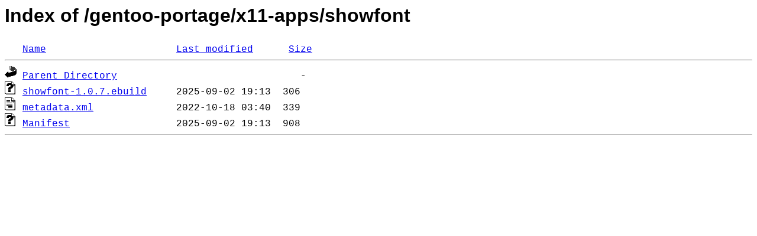

--- FILE ---
content_type: text/html;charset=ISO-8859-1
request_url: https://mirror.netzwerge.de/gentoo-portage/x11-apps/showfont/?C=S;O=A
body_size: 980
content:
<!DOCTYPE HTML PUBLIC "-//W3C//DTD HTML 3.2 Final//EN">
<html>
 <head>
  <title>Index of /gentoo-portage/x11-apps/showfont</title>
  <link rel="stylesheet" href="/.inc/css.css" type="text/css">
 </head>
 <body>
  <h1 id="indextitle">Index of /gentoo-portage/x11-apps/showfont</h1>
<pre><img src="/icons/blank.gif" alt="Icon "> <a href="?C=N;O=A">Name</a>                      <a href="?C=M;O=A">Last modified</a>      <a href="?C=S;O=D">Size</a>  <hr><img src="/icons/back.gif" alt="[PARENTDIR]"> <a href="/gentoo-portage/x11-apps/">Parent Directory</a>                               -   
<img src="/icons/unknown.gif" alt="[   ]"> <a href="showfont-1.0.7.ebuild">showfont-1.0.7.ebuild</a>     2025-09-02 19:13  306   
<img src="/icons/text.gif" alt="[TXT]"> <a href="metadata.xml">metadata.xml</a>              2022-10-18 03:40  339   
<img src="/icons/unknown.gif" alt="[   ]"> <a href="Manifest">Manifest</a>                  2025-09-02 19:13  908   
<hr></pre>
</body></html>


--- FILE ---
content_type: text/css
request_url: https://mirror.netzwerge.de/.inc/css.css
body_size: 155
content:

th, td {
	padding-right: 20px;
}

body {
	font-family: Source Sans Pro, Arial, Helvetica;
}

pre {
	font-family: Source Code Pro, Courier New, monospace
}